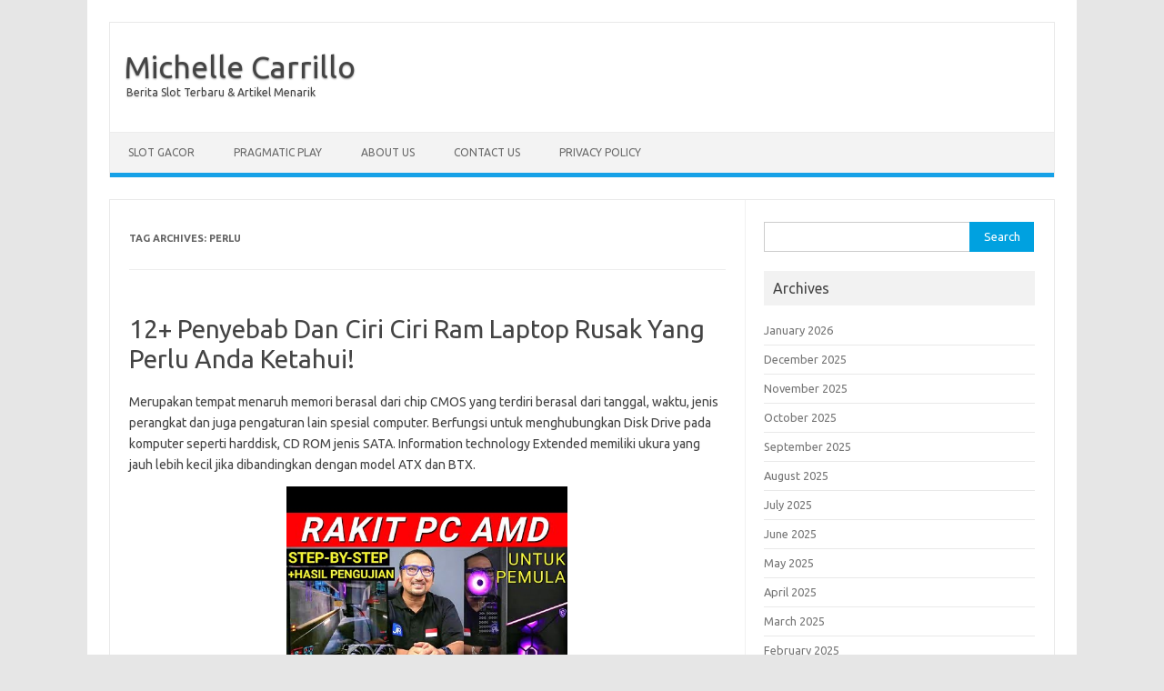

--- FILE ---
content_type: text/html; charset=UTF-8
request_url: https://www.michelle-carrillo.com/tag/perlu/
body_size: 11216
content:
<!DOCTYPE html>
<!--[if IE 7]>
<html class="ie ie7" lang="en-US">
<![endif]-->
<!--[if IE 8]>
<html class="ie ie8" lang="en-US">
<![endif]-->
<!--[if !(IE 7) | !(IE 8)  ]><!-->
<html lang="en-US">
<!--<![endif]-->
<head>
<meta charset="UTF-8">
<meta name="viewport" content="width=device-width, initial-scale=1">
<link rel="profile" href="https://gmpg.org/xfn/11">
<link rel="pingback" href="https://www.michelle-carrillo.com/xmlrpc.php" />
<!--[if lt IE 9]>
<script src="https://www.michelle-carrillo.com/wp-content/themes/iconic-one/js/html5.js" type="text/javascript"></script>
<![endif]-->
<meta name='robots' content='index, follow, max-image-preview:large, max-snippet:-1, max-video-preview:-1' />

	<!-- This site is optimized with the Yoast SEO plugin v26.7 - https://yoast.com/wordpress/plugins/seo/ -->
	<title>perlu Archives - Michelle Carrillo</title>
	<link rel="canonical" href="https://www.michelle-carrillo.com/tag/perlu/" />
	<meta property="og:locale" content="en_US" />
	<meta property="og:type" content="article" />
	<meta property="og:title" content="perlu Archives - Michelle Carrillo" />
	<meta property="og:url" content="https://www.michelle-carrillo.com/tag/perlu/" />
	<meta property="og:site_name" content="Michelle Carrillo" />
	<meta name="twitter:card" content="summary_large_image" />
	<script type="application/ld+json" class="yoast-schema-graph">{"@context":"https://schema.org","@graph":[{"@type":"CollectionPage","@id":"https://www.michelle-carrillo.com/tag/perlu/","url":"https://www.michelle-carrillo.com/tag/perlu/","name":"perlu Archives - Michelle Carrillo","isPartOf":{"@id":"https://www.michelle-carrillo.com/#website"},"breadcrumb":{"@id":"https://www.michelle-carrillo.com/tag/perlu/#breadcrumb"},"inLanguage":"en-US"},{"@type":"BreadcrumbList","@id":"https://www.michelle-carrillo.com/tag/perlu/#breadcrumb","itemListElement":[{"@type":"ListItem","position":1,"name":"Home","item":"https://www.michelle-carrillo.com/"},{"@type":"ListItem","position":2,"name":"perlu"}]},{"@type":"WebSite","@id":"https://www.michelle-carrillo.com/#website","url":"https://www.michelle-carrillo.com/","name":"Michelle Carrillo","description":"Berita Slot Terbaru &amp; Artikel Menarik","potentialAction":[{"@type":"SearchAction","target":{"@type":"EntryPoint","urlTemplate":"https://www.michelle-carrillo.com/?s={search_term_string}"},"query-input":{"@type":"PropertyValueSpecification","valueRequired":true,"valueName":"search_term_string"}}],"inLanguage":"en-US"}]}</script>
	<!-- / Yoast SEO plugin. -->


<link rel='dns-prefetch' href='//fonts.googleapis.com' />
<link rel="alternate" type="application/rss+xml" title="Michelle Carrillo &raquo; Feed" href="https://www.michelle-carrillo.com/feed/" />
<link rel="alternate" type="application/rss+xml" title="Michelle Carrillo &raquo; Comments Feed" href="https://www.michelle-carrillo.com/comments/feed/" />
<link rel="alternate" type="application/rss+xml" title="Michelle Carrillo &raquo; perlu Tag Feed" href="https://www.michelle-carrillo.com/tag/perlu/feed/" />
<style id='wp-img-auto-sizes-contain-inline-css' type='text/css'>
img:is([sizes=auto i],[sizes^="auto," i]){contain-intrinsic-size:3000px 1500px}
/*# sourceURL=wp-img-auto-sizes-contain-inline-css */
</style>
<style id='wp-emoji-styles-inline-css' type='text/css'>

	img.wp-smiley, img.emoji {
		display: inline !important;
		border: none !important;
		box-shadow: none !important;
		height: 1em !important;
		width: 1em !important;
		margin: 0 0.07em !important;
		vertical-align: -0.1em !important;
		background: none !important;
		padding: 0 !important;
	}
/*# sourceURL=wp-emoji-styles-inline-css */
</style>
<style id='wp-block-library-inline-css' type='text/css'>
:root{--wp-block-synced-color:#7a00df;--wp-block-synced-color--rgb:122,0,223;--wp-bound-block-color:var(--wp-block-synced-color);--wp-editor-canvas-background:#ddd;--wp-admin-theme-color:#007cba;--wp-admin-theme-color--rgb:0,124,186;--wp-admin-theme-color-darker-10:#006ba1;--wp-admin-theme-color-darker-10--rgb:0,107,160.5;--wp-admin-theme-color-darker-20:#005a87;--wp-admin-theme-color-darker-20--rgb:0,90,135;--wp-admin-border-width-focus:2px}@media (min-resolution:192dpi){:root{--wp-admin-border-width-focus:1.5px}}.wp-element-button{cursor:pointer}:root .has-very-light-gray-background-color{background-color:#eee}:root .has-very-dark-gray-background-color{background-color:#313131}:root .has-very-light-gray-color{color:#eee}:root .has-very-dark-gray-color{color:#313131}:root .has-vivid-green-cyan-to-vivid-cyan-blue-gradient-background{background:linear-gradient(135deg,#00d084,#0693e3)}:root .has-purple-crush-gradient-background{background:linear-gradient(135deg,#34e2e4,#4721fb 50%,#ab1dfe)}:root .has-hazy-dawn-gradient-background{background:linear-gradient(135deg,#faaca8,#dad0ec)}:root .has-subdued-olive-gradient-background{background:linear-gradient(135deg,#fafae1,#67a671)}:root .has-atomic-cream-gradient-background{background:linear-gradient(135deg,#fdd79a,#004a59)}:root .has-nightshade-gradient-background{background:linear-gradient(135deg,#330968,#31cdcf)}:root .has-midnight-gradient-background{background:linear-gradient(135deg,#020381,#2874fc)}:root{--wp--preset--font-size--normal:16px;--wp--preset--font-size--huge:42px}.has-regular-font-size{font-size:1em}.has-larger-font-size{font-size:2.625em}.has-normal-font-size{font-size:var(--wp--preset--font-size--normal)}.has-huge-font-size{font-size:var(--wp--preset--font-size--huge)}.has-text-align-center{text-align:center}.has-text-align-left{text-align:left}.has-text-align-right{text-align:right}.has-fit-text{white-space:nowrap!important}#end-resizable-editor-section{display:none}.aligncenter{clear:both}.items-justified-left{justify-content:flex-start}.items-justified-center{justify-content:center}.items-justified-right{justify-content:flex-end}.items-justified-space-between{justify-content:space-between}.screen-reader-text{border:0;clip-path:inset(50%);height:1px;margin:-1px;overflow:hidden;padding:0;position:absolute;width:1px;word-wrap:normal!important}.screen-reader-text:focus{background-color:#ddd;clip-path:none;color:#444;display:block;font-size:1em;height:auto;left:5px;line-height:normal;padding:15px 23px 14px;text-decoration:none;top:5px;width:auto;z-index:100000}html :where(.has-border-color){border-style:solid}html :where([style*=border-top-color]){border-top-style:solid}html :where([style*=border-right-color]){border-right-style:solid}html :where([style*=border-bottom-color]){border-bottom-style:solid}html :where([style*=border-left-color]){border-left-style:solid}html :where([style*=border-width]){border-style:solid}html :where([style*=border-top-width]){border-top-style:solid}html :where([style*=border-right-width]){border-right-style:solid}html :where([style*=border-bottom-width]){border-bottom-style:solid}html :where([style*=border-left-width]){border-left-style:solid}html :where(img[class*=wp-image-]){height:auto;max-width:100%}:where(figure){margin:0 0 1em}html :where(.is-position-sticky){--wp-admin--admin-bar--position-offset:var(--wp-admin--admin-bar--height,0px)}@media screen and (max-width:600px){html :where(.is-position-sticky){--wp-admin--admin-bar--position-offset:0px}}

/*# sourceURL=wp-block-library-inline-css */
</style><style id='global-styles-inline-css' type='text/css'>
:root{--wp--preset--aspect-ratio--square: 1;--wp--preset--aspect-ratio--4-3: 4/3;--wp--preset--aspect-ratio--3-4: 3/4;--wp--preset--aspect-ratio--3-2: 3/2;--wp--preset--aspect-ratio--2-3: 2/3;--wp--preset--aspect-ratio--16-9: 16/9;--wp--preset--aspect-ratio--9-16: 9/16;--wp--preset--color--black: #000000;--wp--preset--color--cyan-bluish-gray: #abb8c3;--wp--preset--color--white: #ffffff;--wp--preset--color--pale-pink: #f78da7;--wp--preset--color--vivid-red: #cf2e2e;--wp--preset--color--luminous-vivid-orange: #ff6900;--wp--preset--color--luminous-vivid-amber: #fcb900;--wp--preset--color--light-green-cyan: #7bdcb5;--wp--preset--color--vivid-green-cyan: #00d084;--wp--preset--color--pale-cyan-blue: #8ed1fc;--wp--preset--color--vivid-cyan-blue: #0693e3;--wp--preset--color--vivid-purple: #9b51e0;--wp--preset--gradient--vivid-cyan-blue-to-vivid-purple: linear-gradient(135deg,rgb(6,147,227) 0%,rgb(155,81,224) 100%);--wp--preset--gradient--light-green-cyan-to-vivid-green-cyan: linear-gradient(135deg,rgb(122,220,180) 0%,rgb(0,208,130) 100%);--wp--preset--gradient--luminous-vivid-amber-to-luminous-vivid-orange: linear-gradient(135deg,rgb(252,185,0) 0%,rgb(255,105,0) 100%);--wp--preset--gradient--luminous-vivid-orange-to-vivid-red: linear-gradient(135deg,rgb(255,105,0) 0%,rgb(207,46,46) 100%);--wp--preset--gradient--very-light-gray-to-cyan-bluish-gray: linear-gradient(135deg,rgb(238,238,238) 0%,rgb(169,184,195) 100%);--wp--preset--gradient--cool-to-warm-spectrum: linear-gradient(135deg,rgb(74,234,220) 0%,rgb(151,120,209) 20%,rgb(207,42,186) 40%,rgb(238,44,130) 60%,rgb(251,105,98) 80%,rgb(254,248,76) 100%);--wp--preset--gradient--blush-light-purple: linear-gradient(135deg,rgb(255,206,236) 0%,rgb(152,150,240) 100%);--wp--preset--gradient--blush-bordeaux: linear-gradient(135deg,rgb(254,205,165) 0%,rgb(254,45,45) 50%,rgb(107,0,62) 100%);--wp--preset--gradient--luminous-dusk: linear-gradient(135deg,rgb(255,203,112) 0%,rgb(199,81,192) 50%,rgb(65,88,208) 100%);--wp--preset--gradient--pale-ocean: linear-gradient(135deg,rgb(255,245,203) 0%,rgb(182,227,212) 50%,rgb(51,167,181) 100%);--wp--preset--gradient--electric-grass: linear-gradient(135deg,rgb(202,248,128) 0%,rgb(113,206,126) 100%);--wp--preset--gradient--midnight: linear-gradient(135deg,rgb(2,3,129) 0%,rgb(40,116,252) 100%);--wp--preset--font-size--small: 13px;--wp--preset--font-size--medium: 20px;--wp--preset--font-size--large: 36px;--wp--preset--font-size--x-large: 42px;--wp--preset--spacing--20: 0.44rem;--wp--preset--spacing--30: 0.67rem;--wp--preset--spacing--40: 1rem;--wp--preset--spacing--50: 1.5rem;--wp--preset--spacing--60: 2.25rem;--wp--preset--spacing--70: 3.38rem;--wp--preset--spacing--80: 5.06rem;--wp--preset--shadow--natural: 6px 6px 9px rgba(0, 0, 0, 0.2);--wp--preset--shadow--deep: 12px 12px 50px rgba(0, 0, 0, 0.4);--wp--preset--shadow--sharp: 6px 6px 0px rgba(0, 0, 0, 0.2);--wp--preset--shadow--outlined: 6px 6px 0px -3px rgb(255, 255, 255), 6px 6px rgb(0, 0, 0);--wp--preset--shadow--crisp: 6px 6px 0px rgb(0, 0, 0);}:where(.is-layout-flex){gap: 0.5em;}:where(.is-layout-grid){gap: 0.5em;}body .is-layout-flex{display: flex;}.is-layout-flex{flex-wrap: wrap;align-items: center;}.is-layout-flex > :is(*, div){margin: 0;}body .is-layout-grid{display: grid;}.is-layout-grid > :is(*, div){margin: 0;}:where(.wp-block-columns.is-layout-flex){gap: 2em;}:where(.wp-block-columns.is-layout-grid){gap: 2em;}:where(.wp-block-post-template.is-layout-flex){gap: 1.25em;}:where(.wp-block-post-template.is-layout-grid){gap: 1.25em;}.has-black-color{color: var(--wp--preset--color--black) !important;}.has-cyan-bluish-gray-color{color: var(--wp--preset--color--cyan-bluish-gray) !important;}.has-white-color{color: var(--wp--preset--color--white) !important;}.has-pale-pink-color{color: var(--wp--preset--color--pale-pink) !important;}.has-vivid-red-color{color: var(--wp--preset--color--vivid-red) !important;}.has-luminous-vivid-orange-color{color: var(--wp--preset--color--luminous-vivid-orange) !important;}.has-luminous-vivid-amber-color{color: var(--wp--preset--color--luminous-vivid-amber) !important;}.has-light-green-cyan-color{color: var(--wp--preset--color--light-green-cyan) !important;}.has-vivid-green-cyan-color{color: var(--wp--preset--color--vivid-green-cyan) !important;}.has-pale-cyan-blue-color{color: var(--wp--preset--color--pale-cyan-blue) !important;}.has-vivid-cyan-blue-color{color: var(--wp--preset--color--vivid-cyan-blue) !important;}.has-vivid-purple-color{color: var(--wp--preset--color--vivid-purple) !important;}.has-black-background-color{background-color: var(--wp--preset--color--black) !important;}.has-cyan-bluish-gray-background-color{background-color: var(--wp--preset--color--cyan-bluish-gray) !important;}.has-white-background-color{background-color: var(--wp--preset--color--white) !important;}.has-pale-pink-background-color{background-color: var(--wp--preset--color--pale-pink) !important;}.has-vivid-red-background-color{background-color: var(--wp--preset--color--vivid-red) !important;}.has-luminous-vivid-orange-background-color{background-color: var(--wp--preset--color--luminous-vivid-orange) !important;}.has-luminous-vivid-amber-background-color{background-color: var(--wp--preset--color--luminous-vivid-amber) !important;}.has-light-green-cyan-background-color{background-color: var(--wp--preset--color--light-green-cyan) !important;}.has-vivid-green-cyan-background-color{background-color: var(--wp--preset--color--vivid-green-cyan) !important;}.has-pale-cyan-blue-background-color{background-color: var(--wp--preset--color--pale-cyan-blue) !important;}.has-vivid-cyan-blue-background-color{background-color: var(--wp--preset--color--vivid-cyan-blue) !important;}.has-vivid-purple-background-color{background-color: var(--wp--preset--color--vivid-purple) !important;}.has-black-border-color{border-color: var(--wp--preset--color--black) !important;}.has-cyan-bluish-gray-border-color{border-color: var(--wp--preset--color--cyan-bluish-gray) !important;}.has-white-border-color{border-color: var(--wp--preset--color--white) !important;}.has-pale-pink-border-color{border-color: var(--wp--preset--color--pale-pink) !important;}.has-vivid-red-border-color{border-color: var(--wp--preset--color--vivid-red) !important;}.has-luminous-vivid-orange-border-color{border-color: var(--wp--preset--color--luminous-vivid-orange) !important;}.has-luminous-vivid-amber-border-color{border-color: var(--wp--preset--color--luminous-vivid-amber) !important;}.has-light-green-cyan-border-color{border-color: var(--wp--preset--color--light-green-cyan) !important;}.has-vivid-green-cyan-border-color{border-color: var(--wp--preset--color--vivid-green-cyan) !important;}.has-pale-cyan-blue-border-color{border-color: var(--wp--preset--color--pale-cyan-blue) !important;}.has-vivid-cyan-blue-border-color{border-color: var(--wp--preset--color--vivid-cyan-blue) !important;}.has-vivid-purple-border-color{border-color: var(--wp--preset--color--vivid-purple) !important;}.has-vivid-cyan-blue-to-vivid-purple-gradient-background{background: var(--wp--preset--gradient--vivid-cyan-blue-to-vivid-purple) !important;}.has-light-green-cyan-to-vivid-green-cyan-gradient-background{background: var(--wp--preset--gradient--light-green-cyan-to-vivid-green-cyan) !important;}.has-luminous-vivid-amber-to-luminous-vivid-orange-gradient-background{background: var(--wp--preset--gradient--luminous-vivid-amber-to-luminous-vivid-orange) !important;}.has-luminous-vivid-orange-to-vivid-red-gradient-background{background: var(--wp--preset--gradient--luminous-vivid-orange-to-vivid-red) !important;}.has-very-light-gray-to-cyan-bluish-gray-gradient-background{background: var(--wp--preset--gradient--very-light-gray-to-cyan-bluish-gray) !important;}.has-cool-to-warm-spectrum-gradient-background{background: var(--wp--preset--gradient--cool-to-warm-spectrum) !important;}.has-blush-light-purple-gradient-background{background: var(--wp--preset--gradient--blush-light-purple) !important;}.has-blush-bordeaux-gradient-background{background: var(--wp--preset--gradient--blush-bordeaux) !important;}.has-luminous-dusk-gradient-background{background: var(--wp--preset--gradient--luminous-dusk) !important;}.has-pale-ocean-gradient-background{background: var(--wp--preset--gradient--pale-ocean) !important;}.has-electric-grass-gradient-background{background: var(--wp--preset--gradient--electric-grass) !important;}.has-midnight-gradient-background{background: var(--wp--preset--gradient--midnight) !important;}.has-small-font-size{font-size: var(--wp--preset--font-size--small) !important;}.has-medium-font-size{font-size: var(--wp--preset--font-size--medium) !important;}.has-large-font-size{font-size: var(--wp--preset--font-size--large) !important;}.has-x-large-font-size{font-size: var(--wp--preset--font-size--x-large) !important;}
/*# sourceURL=global-styles-inline-css */
</style>

<style id='classic-theme-styles-inline-css' type='text/css'>
/*! This file is auto-generated */
.wp-block-button__link{color:#fff;background-color:#32373c;border-radius:9999px;box-shadow:none;text-decoration:none;padding:calc(.667em + 2px) calc(1.333em + 2px);font-size:1.125em}.wp-block-file__button{background:#32373c;color:#fff;text-decoration:none}
/*# sourceURL=/wp-includes/css/classic-themes.min.css */
</style>
<link rel='stylesheet' id='dashicons-css' href='https://www.michelle-carrillo.com/wp-includes/css/dashicons.min.css?ver=6.9' type='text/css' media='all' />
<link rel='stylesheet' id='admin-bar-css' href='https://www.michelle-carrillo.com/wp-includes/css/admin-bar.min.css?ver=6.9' type='text/css' media='all' />
<style id='admin-bar-inline-css' type='text/css'>

    /* Hide CanvasJS credits for P404 charts specifically */
    #p404RedirectChart .canvasjs-chart-credit {
        display: none !important;
    }
    
    #p404RedirectChart canvas {
        border-radius: 6px;
    }

    .p404-redirect-adminbar-weekly-title {
        font-weight: bold;
        font-size: 14px;
        color: #fff;
        margin-bottom: 6px;
    }

    #wpadminbar #wp-admin-bar-p404_free_top_button .ab-icon:before {
        content: "\f103";
        color: #dc3545;
        top: 3px;
    }
    
    #wp-admin-bar-p404_free_top_button .ab-item {
        min-width: 80px !important;
        padding: 0px !important;
    }
    
    /* Ensure proper positioning and z-index for P404 dropdown */
    .p404-redirect-adminbar-dropdown-wrap { 
        min-width: 0; 
        padding: 0;
        position: static !important;
    }
    
    #wpadminbar #wp-admin-bar-p404_free_top_button_dropdown {
        position: static !important;
    }
    
    #wpadminbar #wp-admin-bar-p404_free_top_button_dropdown .ab-item {
        padding: 0 !important;
        margin: 0 !important;
    }
    
    .p404-redirect-dropdown-container {
        min-width: 340px;
        padding: 18px 18px 12px 18px;
        background: #23282d !important;
        color: #fff;
        border-radius: 12px;
        box-shadow: 0 8px 32px rgba(0,0,0,0.25);
        margin-top: 10px;
        position: relative !important;
        z-index: 999999 !important;
        display: block !important;
        border: 1px solid #444;
    }
    
    /* Ensure P404 dropdown appears on hover */
    #wpadminbar #wp-admin-bar-p404_free_top_button .p404-redirect-dropdown-container { 
        display: none !important;
    }
    
    #wpadminbar #wp-admin-bar-p404_free_top_button:hover .p404-redirect-dropdown-container { 
        display: block !important;
    }
    
    #wpadminbar #wp-admin-bar-p404_free_top_button:hover #wp-admin-bar-p404_free_top_button_dropdown .p404-redirect-dropdown-container {
        display: block !important;
    }
    
    .p404-redirect-card {
        background: #2c3338;
        border-radius: 8px;
        padding: 18px 18px 12px 18px;
        box-shadow: 0 2px 8px rgba(0,0,0,0.07);
        display: flex;
        flex-direction: column;
        align-items: flex-start;
        border: 1px solid #444;
    }
    
    .p404-redirect-btn {
        display: inline-block;
        background: #dc3545;
        color: #fff !important;
        font-weight: bold;
        padding: 5px 22px;
        border-radius: 8px;
        text-decoration: none;
        font-size: 17px;
        transition: background 0.2s, box-shadow 0.2s;
        margin-top: 8px;
        box-shadow: 0 2px 8px rgba(220,53,69,0.15);
        text-align: center;
        line-height: 1.6;
    }
    
    .p404-redirect-btn:hover {
        background: #c82333;
        color: #fff !important;
        box-shadow: 0 4px 16px rgba(220,53,69,0.25);
    }
    
    /* Prevent conflicts with other admin bar dropdowns */
    #wpadminbar .ab-top-menu > li:hover > .ab-item,
    #wpadminbar .ab-top-menu > li.hover > .ab-item {
        z-index: auto;
    }
    
    #wpadminbar #wp-admin-bar-p404_free_top_button:hover > .ab-item {
        z-index: 999998 !important;
    }
    
/*# sourceURL=admin-bar-inline-css */
</style>
<link rel='stylesheet' id='themonic-fonts-css' href='https://fonts.googleapis.com/css?family=Ubuntu%3A400%2C700&#038;subset=latin%2Clatin-ext' type='text/css' media='all' />
<link rel='stylesheet' id='themonic-style-css' href='https://www.michelle-carrillo.com/wp-content/themes/iconic-one/style.css?ver=2.4' type='text/css' media='all' />
<link rel='stylesheet' id='custom-style-css' href='https://www.michelle-carrillo.com/wp-content/themes/iconic-one/custom.css?ver=6.9' type='text/css' media='all' />
<link rel="https://api.w.org/" href="https://www.michelle-carrillo.com/wp-json/" /><link rel="alternate" title="JSON" type="application/json" href="https://www.michelle-carrillo.com/wp-json/wp/v2/tags/261" /><link rel="EditURI" type="application/rsd+xml" title="RSD" href="https://www.michelle-carrillo.com/xmlrpc.php?rsd" />
<meta name="generator" content="WordPress 6.9" />
<link rel="icon" href="https://www.michelle-carrillo.com/wp-content/uploads/2024/05/cropped-michelle-carillo-32x32.png" sizes="32x32" />
<link rel="icon" href="https://www.michelle-carrillo.com/wp-content/uploads/2024/05/cropped-michelle-carillo-192x192.png" sizes="192x192" />
<link rel="apple-touch-icon" href="https://www.michelle-carrillo.com/wp-content/uploads/2024/05/cropped-michelle-carillo-180x180.png" />
<meta name="msapplication-TileImage" content="https://www.michelle-carrillo.com/wp-content/uploads/2024/05/cropped-michelle-carillo-270x270.png" />
</head>
<body class="archive tag tag-perlu tag-261 wp-theme-iconic-one custom-font-enabled single-author hfeed">
<div id="page" class="site">
	<header id="masthead" class="site-header" role="banner">
					<div class="io-title-description">
			<a href="https://www.michelle-carrillo.com/" title="Michelle Carrillo" rel="home">Michelle Carrillo</a>
				<br .../> 
								 <a class="site-description">Berita Slot Terbaru &amp; Artikel Menarik</a>
						</div>
			
		
		<nav id="site-navigation" class="themonic-nav" role="navigation">
			<a class="assistive-text" href="#main" title="Skip to content">Skip to content</a>
			<ul id="menu-top" class="nav-menu"><li id="menu-item-853" class="menu-item menu-item-type-taxonomy menu-item-object-category menu-item-853"><a href="https://www.michelle-carrillo.com/category/slot-gacor/">Slot Gacor</a></li>
<li id="menu-item-854" class="menu-item menu-item-type-taxonomy menu-item-object-category menu-item-854"><a href="https://www.michelle-carrillo.com/category/pragmatic-play/">pragmatic play</a></li>
<li id="menu-item-959" class="menu-item menu-item-type-post_type menu-item-object-page menu-item-959"><a href="https://www.michelle-carrillo.com/about-us/">About Us</a></li>
<li id="menu-item-960" class="menu-item menu-item-type-post_type menu-item-object-page menu-item-960"><a href="https://www.michelle-carrillo.com/contact-us/">Contact Us</a></li>
<li id="menu-item-679" class="menu-item menu-item-type-post_type menu-item-object-page menu-item-privacy-policy menu-item-679"><a rel="privacy-policy" href="https://www.michelle-carrillo.com/privacy-policy/">Privacy Policy</a></li>
</ul>		</nav><!-- #site-navigation -->
		<div class="clear"></div>
	</header><!-- #masthead -->

	<div id="main" class="wrapper">
	<section id="primary" class="site-content">
		<div id="content" role="main">

					<header class="archive-header">
				<h1 class="archive-title">Tag Archives: <span>perlu</span></h1>

						</header><!-- .archive-header -->

			
	<article id="post-373" class="post-373 post type-post status-publish format-standard hentry category-slot-gacor tag-ketahui tag-laptop tag-penyebab tag-perlu tag-rusak">
				<header class="entry-header">
						<h2 class="entry-title">
				<a href="https://www.michelle-carrillo.com/12-penyebab-dan-ciri-ciri-ram-laptop-rusak-yang-perlu-anda-ketahui/" title="Permalink to 12+ Penyebab Dan Ciri Ciri Ram Laptop Rusak Yang Perlu Anda Ketahui!" rel="bookmark">12+ Penyebab Dan Ciri Ciri Ram Laptop Rusak Yang Perlu Anda Ketahui!</a>
			</h2>
											
		</header><!-- .entry-header -->

									<div class="entry-summary">
				<!-- Ico nic One home page thumbnail with custom excerpt -->
			<div class="excerpt-thumb">
					</div>
			<p>Merupakan tempat menaruh memori berasal dari chip CMOS yang terdiri berasal dari tanggal, waktu, jenis perangkat dan juga pengaturan lain spesial computer. Berfungsi untuk menghubungkan Disk Drive pada komputer seperti harddisk, CD ROM jenis SATA. Information technology Extended memiliki ukura yang jauh lebih kecil jika dibandingkan dengan model ATX dan BTX.<br />
<img decoding="async" class='aligncenter' style='display: block;margin-left:auto;margin-right:auto;' src="https://www.michelle-carrillo.com/wp-content/uploads/2022/11/1_hqdefault.jpg" width="309px" alt="slot yang digunakan untuk memasangkan ram pada motherboard adalah..."/><br />
Motherboard type ini mempunyai ukuran yang cukup besar yakni 12 x 13.8 inchi, supaya butuh casing yang besar pula. Kekurangan dari motherboard AT yakni susah ketika melakan instalasi, troubleshooting dan melakukan upgrade sebab jarak pada tiap-tiap komponen saling berdekatan. Didalam motherboard terdapat banyak port-port yang bisa digunakan untuk menempatkan perangkat eksternal lain. Seperti menyambungkan printer, jack audio, hardisk eksternal, atau stick game. Socket processor berbentuk sisi empat bersama tersusun kaki-kaki atau pin processor membentuk matriks 2  demensi sebagai tempat untuk meletakkan processor. Motherboard type ATX dikembangkan oleh Intel di th. 1990’an yang jadi versi teranyar berasal dari jenis sebelumnya.<br />
Pastikan arahnya sama jika tidak prosesor bakal rusak atau tidak bekerja. Random Access Memory yang merupakan komponen untuk menyimpan memori secara sementara. Jika RAM semakin besar maka proses pembacaan sistem bakal lebih cepat. Jadi bila anda ingin membanun PC gaming sebaiknya perhatikan ukuran RAM yang digunakan. Siapkan motherboard cocok bersama dengan komponen apa yang hendak dipasang. Berperan untuk menghubungkan disk drive dan CD ROM model IDE.</p>
<h2>Bagaimana Langkah Memeriksa Slot Ram Bebas Saya Windows 7?</h2>
<p>Slot IDE udah mulai ditinggalkan gara-gara jarang digunakan. Motherboard model ini mempunyai hingga 4 slot ekspansi, sangat mungkin untuk menjalankan sistem dual-GPU di dalam sebagian kasus. Produsen juga sering menyertakan fitur tambahan seperti Wifi built-in bersama dengan jenis kartu ini.<br />
LED ini melakukan tindakan sebagai reminder untuk mematikan system power sebelum saat menghidupkan  atau mematikan computer. Mengatur kerja perangkat semacam IDE Controller, PCI Bus, ROM Bios, Keyboard &#038; Mouse, USB, Eth. Terakhir apabila LED berasal dari harddisk atau CD menyala terus, periksa konektornya sudah terhubung apa belum.</p>
<h3>Mengunakan Heat Spreader Pada Ram</h3>
<p>Slot RAM merupakan tempat di mana memori atau RAM dipasang. Setelah selesai memasangkan RAM-nya, gunakan kembali plat yang dipakai untuk menutup motherboard. Salah satu penyebab dari kerusakan RAM pada computer Anda yakni bisa disebabkan dikarenakan Anda beli RAM bersama dengan kualitas yang tidak baik. Hal tersebut bisa saja terjadi gara-gara material yang digunakan memiliki kualitas yang tidak baik, quality kontrol yang jelek, serta kemungkinan terjadinya cacat produksi dari pabrik produksi RAM tersebut. Selain itu bisa juga terjadi karena RAM yang Anda beli merupakan RAM second yang di awalnya pernah jatuh atau tidak dirawat dengan baik. Slot PCI dan PCI Express x1 digunakan untuk menempatkan berbagai macam peripheral tambahan.</p>
<h2>Kegunaan Motherboard Pada Pc, Kenali Tiap-tiap Bagiannya</h2>
<p>Southbridge – komponen pembantu northbridge yang menghubungkan northbridge bersama dengan komponen atau periferal lainnya. Slot Memori – Digunakan untuk menempatkan memori utama computer. Saat melakukannya, sayap menjepit dan menahan memori bersama aman. Jika stik tidak mudah diklik pada tempatnya, pastikan stik Anda berorientasi bersama dengan benar. Memaksa RAM tidak berbaris bersama dengan benar dapat merusak motherboard. Lihat di manual motherboard Anda untuk memastikan slot yang benar di mana memori baru Anda selayaknya berada.<br />
Dengan begitu, knda harus mengetahui tingkat kemampuan motherboard di dalam menerima kecepatan frekuensi dari RAM. Sebagian besar motherboard mempunyai 2 atau 4 slot pemasangan RAM. Kamu bisa menggunakan semua slot itu untuk menempatkan RAM yang telah dibeli.&hellip;</p>		</div><!-- .entry-summary -->
			
				
	<footer class="entry-meta">
					<span>Category: <a href="https://www.michelle-carrillo.com/category/slot-gacor/" rel="category tag">Slot Gacor</a></span>
								<span>Tags: <a href="https://www.michelle-carrillo.com/tag/ketahui/" rel="tag">ketahui</a>, <a href="https://www.michelle-carrillo.com/tag/laptop/" rel="tag">laptop</a>, <a href="https://www.michelle-carrillo.com/tag/penyebab/" rel="tag">penyebab</a>, <a href="https://www.michelle-carrillo.com/tag/perlu/" rel="tag">perlu</a>, <a href="https://www.michelle-carrillo.com/tag/rusak/" rel="tag">rusak</a></span>
			
           						</footer><!-- .entry-meta -->
	</article><!-- #post -->

		
		</div><!-- #content -->
	</section><!-- #primary -->


			<div id="secondary" class="widget-area" role="complementary">
			<aside id="search-4" class="widget widget_search"><form role="search" method="get" id="searchform" class="searchform" action="https://www.michelle-carrillo.com/">
				<div>
					<label class="screen-reader-text" for="s">Search for:</label>
					<input type="text" value="" name="s" id="s" />
					<input type="submit" id="searchsubmit" value="Search" />
				</div>
			</form></aside><aside id="archives-4" class="widget widget_archive"><p class="widget-title">Archives</p>
			<ul>
					<li><a href='https://www.michelle-carrillo.com/2026/01/'>January 2026</a></li>
	<li><a href='https://www.michelle-carrillo.com/2025/12/'>December 2025</a></li>
	<li><a href='https://www.michelle-carrillo.com/2025/11/'>November 2025</a></li>
	<li><a href='https://www.michelle-carrillo.com/2025/10/'>October 2025</a></li>
	<li><a href='https://www.michelle-carrillo.com/2025/09/'>September 2025</a></li>
	<li><a href='https://www.michelle-carrillo.com/2025/08/'>August 2025</a></li>
	<li><a href='https://www.michelle-carrillo.com/2025/07/'>July 2025</a></li>
	<li><a href='https://www.michelle-carrillo.com/2025/06/'>June 2025</a></li>
	<li><a href='https://www.michelle-carrillo.com/2025/05/'>May 2025</a></li>
	<li><a href='https://www.michelle-carrillo.com/2025/04/'>April 2025</a></li>
	<li><a href='https://www.michelle-carrillo.com/2025/03/'>March 2025</a></li>
	<li><a href='https://www.michelle-carrillo.com/2025/02/'>February 2025</a></li>
	<li><a href='https://www.michelle-carrillo.com/2025/01/'>January 2025</a></li>
	<li><a href='https://www.michelle-carrillo.com/2024/12/'>December 2024</a></li>
	<li><a href='https://www.michelle-carrillo.com/2024/11/'>November 2024</a></li>
	<li><a href='https://www.michelle-carrillo.com/2024/10/'>October 2024</a></li>
	<li><a href='https://www.michelle-carrillo.com/2024/09/'>September 2024</a></li>
	<li><a href='https://www.michelle-carrillo.com/2024/08/'>August 2024</a></li>
	<li><a href='https://www.michelle-carrillo.com/2024/07/'>July 2024</a></li>
	<li><a href='https://www.michelle-carrillo.com/2024/06/'>June 2024</a></li>
	<li><a href='https://www.michelle-carrillo.com/2024/05/'>May 2024</a></li>
	<li><a href='https://www.michelle-carrillo.com/2024/04/'>April 2024</a></li>
	<li><a href='https://www.michelle-carrillo.com/2024/03/'>March 2024</a></li>
	<li><a href='https://www.michelle-carrillo.com/2024/02/'>February 2024</a></li>
	<li><a href='https://www.michelle-carrillo.com/2024/01/'>January 2024</a></li>
	<li><a href='https://www.michelle-carrillo.com/2023/12/'>December 2023</a></li>
	<li><a href='https://www.michelle-carrillo.com/2023/11/'>November 2023</a></li>
	<li><a href='https://www.michelle-carrillo.com/2023/10/'>October 2023</a></li>
	<li><a href='https://www.michelle-carrillo.com/2023/09/'>September 2023</a></li>
	<li><a href='https://www.michelle-carrillo.com/2023/08/'>August 2023</a></li>
	<li><a href='https://www.michelle-carrillo.com/2023/07/'>July 2023</a></li>
	<li><a href='https://www.michelle-carrillo.com/2023/06/'>June 2023</a></li>
	<li><a href='https://www.michelle-carrillo.com/2023/05/'>May 2023</a></li>
	<li><a href='https://www.michelle-carrillo.com/2023/04/'>April 2023</a></li>
	<li><a href='https://www.michelle-carrillo.com/2023/03/'>March 2023</a></li>
	<li><a href='https://www.michelle-carrillo.com/2023/02/'>February 2023</a></li>
	<li><a href='https://www.michelle-carrillo.com/2023/01/'>January 2023</a></li>
	<li><a href='https://www.michelle-carrillo.com/2022/12/'>December 2022</a></li>
	<li><a href='https://www.michelle-carrillo.com/2022/11/'>November 2022</a></li>
	<li><a href='https://www.michelle-carrillo.com/2022/10/'>October 2022</a></li>
	<li><a href='https://www.michelle-carrillo.com/2022/09/'>September 2022</a></li>
	<li><a href='https://www.michelle-carrillo.com/2022/05/'>May 2022</a></li>
	<li><a href='https://www.michelle-carrillo.com/2022/04/'>April 2022</a></li>
	<li><a href='https://www.michelle-carrillo.com/2022/03/'>March 2022</a></li>
	<li><a href='https://www.michelle-carrillo.com/2022/02/'>February 2022</a></li>
	<li><a href='https://www.michelle-carrillo.com/2020/01/'>January 2020</a></li>
			</ul>

			</aside>
		<aside id="recent-posts-4" class="widget widget_recent_entries">
		<p class="widget-title">Recent Posts</p>
		<ul>
											<li>
					<a href="https://www.michelle-carrillo.com/apakah-ulasan-pragmatic-play-jurassic-giants-layak-jadi-pilihan-slot-favorit-kamu/">Apakah Ulasan Pragmatic Play Jurassic Giants Layak Jadi Pilihan Slot Favorit Kamu?</a>
									</li>
											<li>
					<a href="https://www.michelle-carrillo.com/apakah-spadegaming-fiery-sevens-layak-dicoba-intip-keseruan-dan-cara-mainnya-di-sini/">Apakah Spadegaming Fiery Sevens Layak Dicoba? Intip Keseruan dan Cara Mainnya di Sini!</a>
									</li>
											<li>
					<a href="https://www.michelle-carrillo.com/tips-dan-trik-mendapatkan-kesempatan-main-slot-spin-gratis-harian-yang-bikin-ketagihan/">Tips dan Trik Mendapatkan Kesempatan Main Slot Spin Gratis Harian yang Bikin Ketagihan</a>
									</li>
											<li>
					<a href="https://www.michelle-carrillo.com/pengalaman-main-slot-supermarket-spree-yang-bikin-ketagihan-dan-penuh-kejutan-seru/">Pengalaman Main Slot Supermarket Spree yang Bikin Ketagihan dan Penuh Kejutan Seru</a>
									</li>
											<li>
					<a href="https://www.michelle-carrillo.com/slot88-bonus-referral-cara-mudah-dapatkan-keuntungan-lebih-dari-dunia-slot-online/">Slot88 Bonus Referral: Cara Mudah Dapatkan Keuntungan Lebih dari Dunia Slot Online</a>
									</li>
					</ul>

		</aside><aside id="custom_html-5" class="widget_text widget widget_custom_html"><p class="widget-title">Best Game Sites</p><div class="textwidget custom-html-widget"><p><a href="https://cityoflakebutler.org/">slot online terpercaya</a></p>


<p><a href="https://motivationgyan.com/krishna-quotes-in-hindi/">ikan138</a></p>
<p><a href="https://dewhurstfortexas.com/endorsements/">slot gacor</a></p>
<p><a href="https://specialist-ent.com/larynx/">slot 777</a></p>
	<p><a href="https://www.bluefugu.com/">judi slot</a></p>
<p><a href="https://ptmurderofjournalists.org/sri-lanka-case-hearing-on-the-murder-of-journalist-lasantha-wickrematunge/">slot88</a></p>

<p><a href="https://www.primalcutsmeatmarket.com/">situs slot gacor</a></p>

<p><a href="https://communeeditions.com/cruel-fiction-wendy-trevino/">slot gacor</a></p>

<p><a href="https://georgemasonlawreview.org/">Slot gacor</a></p>



</div></aside>		</div><!-- #secondary -->
		</div><!-- #main .wrapper -->
	<footer id="colophon" role="contentinfo">
		<div class="site-info">
		<div class="footercopy">custom footer text left</div>
		<div class="footercredit">custom footer text right</div>
		<div class="clear"></div>
		</div><!-- .site-info -->
		</footer><!-- #colophon -->
		<div class="site-wordpress">
				<a href="https://themonic.com/iconic-one/">Iconic One</a> Theme | Powered by <a href="https://wordpress.org">Wordpress</a>
				</div><!-- .site-info -->
				<div class="clear"></div>
</div><!-- #page -->

<script type="speculationrules">
{"prefetch":[{"source":"document","where":{"and":[{"href_matches":"/*"},{"not":{"href_matches":["/wp-*.php","/wp-admin/*","/wp-content/uploads/*","/wp-content/*","/wp-content/plugins/*","/wp-content/themes/iconic-one/*","/*\\?(.+)"]}},{"not":{"selector_matches":"a[rel~=\"nofollow\"]"}},{"not":{"selector_matches":".no-prefetch, .no-prefetch a"}}]},"eagerness":"conservative"}]}
</script>
<script type="text/javascript" src="https://www.michelle-carrillo.com/wp-content/themes/iconic-one/js/selectnav.js?ver=1.0" id="themonic-mobile-navigation-js"></script>
<script id="wp-emoji-settings" type="application/json">
{"baseUrl":"https://s.w.org/images/core/emoji/17.0.2/72x72/","ext":".png","svgUrl":"https://s.w.org/images/core/emoji/17.0.2/svg/","svgExt":".svg","source":{"concatemoji":"https://www.michelle-carrillo.com/wp-includes/js/wp-emoji-release.min.js?ver=6.9"}}
</script>
<script type="module">
/* <![CDATA[ */
/*! This file is auto-generated */
const a=JSON.parse(document.getElementById("wp-emoji-settings").textContent),o=(window._wpemojiSettings=a,"wpEmojiSettingsSupports"),s=["flag","emoji"];function i(e){try{var t={supportTests:e,timestamp:(new Date).valueOf()};sessionStorage.setItem(o,JSON.stringify(t))}catch(e){}}function c(e,t,n){e.clearRect(0,0,e.canvas.width,e.canvas.height),e.fillText(t,0,0);t=new Uint32Array(e.getImageData(0,0,e.canvas.width,e.canvas.height).data);e.clearRect(0,0,e.canvas.width,e.canvas.height),e.fillText(n,0,0);const a=new Uint32Array(e.getImageData(0,0,e.canvas.width,e.canvas.height).data);return t.every((e,t)=>e===a[t])}function p(e,t){e.clearRect(0,0,e.canvas.width,e.canvas.height),e.fillText(t,0,0);var n=e.getImageData(16,16,1,1);for(let e=0;e<n.data.length;e++)if(0!==n.data[e])return!1;return!0}function u(e,t,n,a){switch(t){case"flag":return n(e,"\ud83c\udff3\ufe0f\u200d\u26a7\ufe0f","\ud83c\udff3\ufe0f\u200b\u26a7\ufe0f")?!1:!n(e,"\ud83c\udde8\ud83c\uddf6","\ud83c\udde8\u200b\ud83c\uddf6")&&!n(e,"\ud83c\udff4\udb40\udc67\udb40\udc62\udb40\udc65\udb40\udc6e\udb40\udc67\udb40\udc7f","\ud83c\udff4\u200b\udb40\udc67\u200b\udb40\udc62\u200b\udb40\udc65\u200b\udb40\udc6e\u200b\udb40\udc67\u200b\udb40\udc7f");case"emoji":return!a(e,"\ud83e\u1fac8")}return!1}function f(e,t,n,a){let r;const o=(r="undefined"!=typeof WorkerGlobalScope&&self instanceof WorkerGlobalScope?new OffscreenCanvas(300,150):document.createElement("canvas")).getContext("2d",{willReadFrequently:!0}),s=(o.textBaseline="top",o.font="600 32px Arial",{});return e.forEach(e=>{s[e]=t(o,e,n,a)}),s}function r(e){var t=document.createElement("script");t.src=e,t.defer=!0,document.head.appendChild(t)}a.supports={everything:!0,everythingExceptFlag:!0},new Promise(t=>{let n=function(){try{var e=JSON.parse(sessionStorage.getItem(o));if("object"==typeof e&&"number"==typeof e.timestamp&&(new Date).valueOf()<e.timestamp+604800&&"object"==typeof e.supportTests)return e.supportTests}catch(e){}return null}();if(!n){if("undefined"!=typeof Worker&&"undefined"!=typeof OffscreenCanvas&&"undefined"!=typeof URL&&URL.createObjectURL&&"undefined"!=typeof Blob)try{var e="postMessage("+f.toString()+"("+[JSON.stringify(s),u.toString(),c.toString(),p.toString()].join(",")+"));",a=new Blob([e],{type:"text/javascript"});const r=new Worker(URL.createObjectURL(a),{name:"wpTestEmojiSupports"});return void(r.onmessage=e=>{i(n=e.data),r.terminate(),t(n)})}catch(e){}i(n=f(s,u,c,p))}t(n)}).then(e=>{for(const n in e)a.supports[n]=e[n],a.supports.everything=a.supports.everything&&a.supports[n],"flag"!==n&&(a.supports.everythingExceptFlag=a.supports.everythingExceptFlag&&a.supports[n]);var t;a.supports.everythingExceptFlag=a.supports.everythingExceptFlag&&!a.supports.flag,a.supports.everything||((t=a.source||{}).concatemoji?r(t.concatemoji):t.wpemoji&&t.twemoji&&(r(t.twemoji),r(t.wpemoji)))});
//# sourceURL=https://www.michelle-carrillo.com/wp-includes/js/wp-emoji-loader.min.js
/* ]]> */
</script>
<script defer src="https://static.cloudflareinsights.com/beacon.min.js/vcd15cbe7772f49c399c6a5babf22c1241717689176015" integrity="sha512-ZpsOmlRQV6y907TI0dKBHq9Md29nnaEIPlkf84rnaERnq6zvWvPUqr2ft8M1aS28oN72PdrCzSjY4U6VaAw1EQ==" data-cf-beacon='{"version":"2024.11.0","token":"bf3bea29327c4dd9839c904559ad59c4","r":1,"server_timing":{"name":{"cfCacheStatus":true,"cfEdge":true,"cfExtPri":true,"cfL4":true,"cfOrigin":true,"cfSpeedBrain":true},"location_startswith":null}}' crossorigin="anonymous"></script>
</body>
</html>